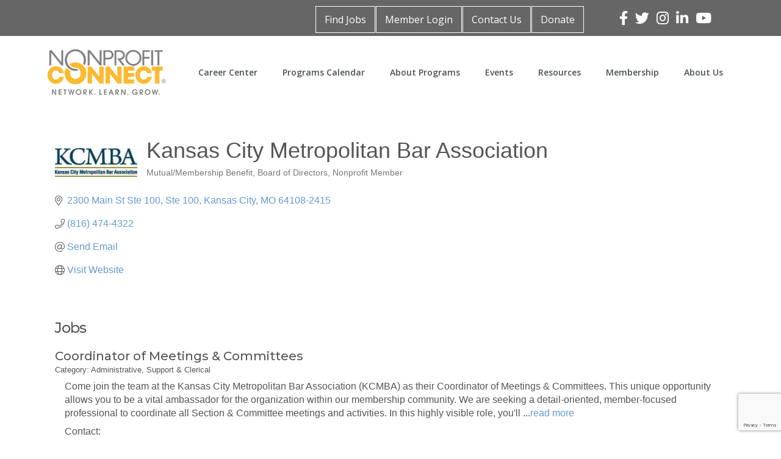

--- FILE ---
content_type: text/html; charset=utf-8
request_url: https://www.google.com/recaptcha/enterprise/anchor?ar=1&k=6LfI_T8rAAAAAMkWHrLP_GfSf3tLy9tKa839wcWa&co=aHR0cHM6Ly9pbmZvLm5wY29ubmVjdC5vcmc6NDQz&hl=en&v=PoyoqOPhxBO7pBk68S4YbpHZ&size=invisible&anchor-ms=20000&execute-ms=30000&cb=34lumc6s3fo8
body_size: 49626
content:
<!DOCTYPE HTML><html dir="ltr" lang="en"><head><meta http-equiv="Content-Type" content="text/html; charset=UTF-8">
<meta http-equiv="X-UA-Compatible" content="IE=edge">
<title>reCAPTCHA</title>
<style type="text/css">
/* cyrillic-ext */
@font-face {
  font-family: 'Roboto';
  font-style: normal;
  font-weight: 400;
  font-stretch: 100%;
  src: url(//fonts.gstatic.com/s/roboto/v48/KFO7CnqEu92Fr1ME7kSn66aGLdTylUAMa3GUBHMdazTgWw.woff2) format('woff2');
  unicode-range: U+0460-052F, U+1C80-1C8A, U+20B4, U+2DE0-2DFF, U+A640-A69F, U+FE2E-FE2F;
}
/* cyrillic */
@font-face {
  font-family: 'Roboto';
  font-style: normal;
  font-weight: 400;
  font-stretch: 100%;
  src: url(//fonts.gstatic.com/s/roboto/v48/KFO7CnqEu92Fr1ME7kSn66aGLdTylUAMa3iUBHMdazTgWw.woff2) format('woff2');
  unicode-range: U+0301, U+0400-045F, U+0490-0491, U+04B0-04B1, U+2116;
}
/* greek-ext */
@font-face {
  font-family: 'Roboto';
  font-style: normal;
  font-weight: 400;
  font-stretch: 100%;
  src: url(//fonts.gstatic.com/s/roboto/v48/KFO7CnqEu92Fr1ME7kSn66aGLdTylUAMa3CUBHMdazTgWw.woff2) format('woff2');
  unicode-range: U+1F00-1FFF;
}
/* greek */
@font-face {
  font-family: 'Roboto';
  font-style: normal;
  font-weight: 400;
  font-stretch: 100%;
  src: url(//fonts.gstatic.com/s/roboto/v48/KFO7CnqEu92Fr1ME7kSn66aGLdTylUAMa3-UBHMdazTgWw.woff2) format('woff2');
  unicode-range: U+0370-0377, U+037A-037F, U+0384-038A, U+038C, U+038E-03A1, U+03A3-03FF;
}
/* math */
@font-face {
  font-family: 'Roboto';
  font-style: normal;
  font-weight: 400;
  font-stretch: 100%;
  src: url(//fonts.gstatic.com/s/roboto/v48/KFO7CnqEu92Fr1ME7kSn66aGLdTylUAMawCUBHMdazTgWw.woff2) format('woff2');
  unicode-range: U+0302-0303, U+0305, U+0307-0308, U+0310, U+0312, U+0315, U+031A, U+0326-0327, U+032C, U+032F-0330, U+0332-0333, U+0338, U+033A, U+0346, U+034D, U+0391-03A1, U+03A3-03A9, U+03B1-03C9, U+03D1, U+03D5-03D6, U+03F0-03F1, U+03F4-03F5, U+2016-2017, U+2034-2038, U+203C, U+2040, U+2043, U+2047, U+2050, U+2057, U+205F, U+2070-2071, U+2074-208E, U+2090-209C, U+20D0-20DC, U+20E1, U+20E5-20EF, U+2100-2112, U+2114-2115, U+2117-2121, U+2123-214F, U+2190, U+2192, U+2194-21AE, U+21B0-21E5, U+21F1-21F2, U+21F4-2211, U+2213-2214, U+2216-22FF, U+2308-230B, U+2310, U+2319, U+231C-2321, U+2336-237A, U+237C, U+2395, U+239B-23B7, U+23D0, U+23DC-23E1, U+2474-2475, U+25AF, U+25B3, U+25B7, U+25BD, U+25C1, U+25CA, U+25CC, U+25FB, U+266D-266F, U+27C0-27FF, U+2900-2AFF, U+2B0E-2B11, U+2B30-2B4C, U+2BFE, U+3030, U+FF5B, U+FF5D, U+1D400-1D7FF, U+1EE00-1EEFF;
}
/* symbols */
@font-face {
  font-family: 'Roboto';
  font-style: normal;
  font-weight: 400;
  font-stretch: 100%;
  src: url(//fonts.gstatic.com/s/roboto/v48/KFO7CnqEu92Fr1ME7kSn66aGLdTylUAMaxKUBHMdazTgWw.woff2) format('woff2');
  unicode-range: U+0001-000C, U+000E-001F, U+007F-009F, U+20DD-20E0, U+20E2-20E4, U+2150-218F, U+2190, U+2192, U+2194-2199, U+21AF, U+21E6-21F0, U+21F3, U+2218-2219, U+2299, U+22C4-22C6, U+2300-243F, U+2440-244A, U+2460-24FF, U+25A0-27BF, U+2800-28FF, U+2921-2922, U+2981, U+29BF, U+29EB, U+2B00-2BFF, U+4DC0-4DFF, U+FFF9-FFFB, U+10140-1018E, U+10190-1019C, U+101A0, U+101D0-101FD, U+102E0-102FB, U+10E60-10E7E, U+1D2C0-1D2D3, U+1D2E0-1D37F, U+1F000-1F0FF, U+1F100-1F1AD, U+1F1E6-1F1FF, U+1F30D-1F30F, U+1F315, U+1F31C, U+1F31E, U+1F320-1F32C, U+1F336, U+1F378, U+1F37D, U+1F382, U+1F393-1F39F, U+1F3A7-1F3A8, U+1F3AC-1F3AF, U+1F3C2, U+1F3C4-1F3C6, U+1F3CA-1F3CE, U+1F3D4-1F3E0, U+1F3ED, U+1F3F1-1F3F3, U+1F3F5-1F3F7, U+1F408, U+1F415, U+1F41F, U+1F426, U+1F43F, U+1F441-1F442, U+1F444, U+1F446-1F449, U+1F44C-1F44E, U+1F453, U+1F46A, U+1F47D, U+1F4A3, U+1F4B0, U+1F4B3, U+1F4B9, U+1F4BB, U+1F4BF, U+1F4C8-1F4CB, U+1F4D6, U+1F4DA, U+1F4DF, U+1F4E3-1F4E6, U+1F4EA-1F4ED, U+1F4F7, U+1F4F9-1F4FB, U+1F4FD-1F4FE, U+1F503, U+1F507-1F50B, U+1F50D, U+1F512-1F513, U+1F53E-1F54A, U+1F54F-1F5FA, U+1F610, U+1F650-1F67F, U+1F687, U+1F68D, U+1F691, U+1F694, U+1F698, U+1F6AD, U+1F6B2, U+1F6B9-1F6BA, U+1F6BC, U+1F6C6-1F6CF, U+1F6D3-1F6D7, U+1F6E0-1F6EA, U+1F6F0-1F6F3, U+1F6F7-1F6FC, U+1F700-1F7FF, U+1F800-1F80B, U+1F810-1F847, U+1F850-1F859, U+1F860-1F887, U+1F890-1F8AD, U+1F8B0-1F8BB, U+1F8C0-1F8C1, U+1F900-1F90B, U+1F93B, U+1F946, U+1F984, U+1F996, U+1F9E9, U+1FA00-1FA6F, U+1FA70-1FA7C, U+1FA80-1FA89, U+1FA8F-1FAC6, U+1FACE-1FADC, U+1FADF-1FAE9, U+1FAF0-1FAF8, U+1FB00-1FBFF;
}
/* vietnamese */
@font-face {
  font-family: 'Roboto';
  font-style: normal;
  font-weight: 400;
  font-stretch: 100%;
  src: url(//fonts.gstatic.com/s/roboto/v48/KFO7CnqEu92Fr1ME7kSn66aGLdTylUAMa3OUBHMdazTgWw.woff2) format('woff2');
  unicode-range: U+0102-0103, U+0110-0111, U+0128-0129, U+0168-0169, U+01A0-01A1, U+01AF-01B0, U+0300-0301, U+0303-0304, U+0308-0309, U+0323, U+0329, U+1EA0-1EF9, U+20AB;
}
/* latin-ext */
@font-face {
  font-family: 'Roboto';
  font-style: normal;
  font-weight: 400;
  font-stretch: 100%;
  src: url(//fonts.gstatic.com/s/roboto/v48/KFO7CnqEu92Fr1ME7kSn66aGLdTylUAMa3KUBHMdazTgWw.woff2) format('woff2');
  unicode-range: U+0100-02BA, U+02BD-02C5, U+02C7-02CC, U+02CE-02D7, U+02DD-02FF, U+0304, U+0308, U+0329, U+1D00-1DBF, U+1E00-1E9F, U+1EF2-1EFF, U+2020, U+20A0-20AB, U+20AD-20C0, U+2113, U+2C60-2C7F, U+A720-A7FF;
}
/* latin */
@font-face {
  font-family: 'Roboto';
  font-style: normal;
  font-weight: 400;
  font-stretch: 100%;
  src: url(//fonts.gstatic.com/s/roboto/v48/KFO7CnqEu92Fr1ME7kSn66aGLdTylUAMa3yUBHMdazQ.woff2) format('woff2');
  unicode-range: U+0000-00FF, U+0131, U+0152-0153, U+02BB-02BC, U+02C6, U+02DA, U+02DC, U+0304, U+0308, U+0329, U+2000-206F, U+20AC, U+2122, U+2191, U+2193, U+2212, U+2215, U+FEFF, U+FFFD;
}
/* cyrillic-ext */
@font-face {
  font-family: 'Roboto';
  font-style: normal;
  font-weight: 500;
  font-stretch: 100%;
  src: url(//fonts.gstatic.com/s/roboto/v48/KFO7CnqEu92Fr1ME7kSn66aGLdTylUAMa3GUBHMdazTgWw.woff2) format('woff2');
  unicode-range: U+0460-052F, U+1C80-1C8A, U+20B4, U+2DE0-2DFF, U+A640-A69F, U+FE2E-FE2F;
}
/* cyrillic */
@font-face {
  font-family: 'Roboto';
  font-style: normal;
  font-weight: 500;
  font-stretch: 100%;
  src: url(//fonts.gstatic.com/s/roboto/v48/KFO7CnqEu92Fr1ME7kSn66aGLdTylUAMa3iUBHMdazTgWw.woff2) format('woff2');
  unicode-range: U+0301, U+0400-045F, U+0490-0491, U+04B0-04B1, U+2116;
}
/* greek-ext */
@font-face {
  font-family: 'Roboto';
  font-style: normal;
  font-weight: 500;
  font-stretch: 100%;
  src: url(//fonts.gstatic.com/s/roboto/v48/KFO7CnqEu92Fr1ME7kSn66aGLdTylUAMa3CUBHMdazTgWw.woff2) format('woff2');
  unicode-range: U+1F00-1FFF;
}
/* greek */
@font-face {
  font-family: 'Roboto';
  font-style: normal;
  font-weight: 500;
  font-stretch: 100%;
  src: url(//fonts.gstatic.com/s/roboto/v48/KFO7CnqEu92Fr1ME7kSn66aGLdTylUAMa3-UBHMdazTgWw.woff2) format('woff2');
  unicode-range: U+0370-0377, U+037A-037F, U+0384-038A, U+038C, U+038E-03A1, U+03A3-03FF;
}
/* math */
@font-face {
  font-family: 'Roboto';
  font-style: normal;
  font-weight: 500;
  font-stretch: 100%;
  src: url(//fonts.gstatic.com/s/roboto/v48/KFO7CnqEu92Fr1ME7kSn66aGLdTylUAMawCUBHMdazTgWw.woff2) format('woff2');
  unicode-range: U+0302-0303, U+0305, U+0307-0308, U+0310, U+0312, U+0315, U+031A, U+0326-0327, U+032C, U+032F-0330, U+0332-0333, U+0338, U+033A, U+0346, U+034D, U+0391-03A1, U+03A3-03A9, U+03B1-03C9, U+03D1, U+03D5-03D6, U+03F0-03F1, U+03F4-03F5, U+2016-2017, U+2034-2038, U+203C, U+2040, U+2043, U+2047, U+2050, U+2057, U+205F, U+2070-2071, U+2074-208E, U+2090-209C, U+20D0-20DC, U+20E1, U+20E5-20EF, U+2100-2112, U+2114-2115, U+2117-2121, U+2123-214F, U+2190, U+2192, U+2194-21AE, U+21B0-21E5, U+21F1-21F2, U+21F4-2211, U+2213-2214, U+2216-22FF, U+2308-230B, U+2310, U+2319, U+231C-2321, U+2336-237A, U+237C, U+2395, U+239B-23B7, U+23D0, U+23DC-23E1, U+2474-2475, U+25AF, U+25B3, U+25B7, U+25BD, U+25C1, U+25CA, U+25CC, U+25FB, U+266D-266F, U+27C0-27FF, U+2900-2AFF, U+2B0E-2B11, U+2B30-2B4C, U+2BFE, U+3030, U+FF5B, U+FF5D, U+1D400-1D7FF, U+1EE00-1EEFF;
}
/* symbols */
@font-face {
  font-family: 'Roboto';
  font-style: normal;
  font-weight: 500;
  font-stretch: 100%;
  src: url(//fonts.gstatic.com/s/roboto/v48/KFO7CnqEu92Fr1ME7kSn66aGLdTylUAMaxKUBHMdazTgWw.woff2) format('woff2');
  unicode-range: U+0001-000C, U+000E-001F, U+007F-009F, U+20DD-20E0, U+20E2-20E4, U+2150-218F, U+2190, U+2192, U+2194-2199, U+21AF, U+21E6-21F0, U+21F3, U+2218-2219, U+2299, U+22C4-22C6, U+2300-243F, U+2440-244A, U+2460-24FF, U+25A0-27BF, U+2800-28FF, U+2921-2922, U+2981, U+29BF, U+29EB, U+2B00-2BFF, U+4DC0-4DFF, U+FFF9-FFFB, U+10140-1018E, U+10190-1019C, U+101A0, U+101D0-101FD, U+102E0-102FB, U+10E60-10E7E, U+1D2C0-1D2D3, U+1D2E0-1D37F, U+1F000-1F0FF, U+1F100-1F1AD, U+1F1E6-1F1FF, U+1F30D-1F30F, U+1F315, U+1F31C, U+1F31E, U+1F320-1F32C, U+1F336, U+1F378, U+1F37D, U+1F382, U+1F393-1F39F, U+1F3A7-1F3A8, U+1F3AC-1F3AF, U+1F3C2, U+1F3C4-1F3C6, U+1F3CA-1F3CE, U+1F3D4-1F3E0, U+1F3ED, U+1F3F1-1F3F3, U+1F3F5-1F3F7, U+1F408, U+1F415, U+1F41F, U+1F426, U+1F43F, U+1F441-1F442, U+1F444, U+1F446-1F449, U+1F44C-1F44E, U+1F453, U+1F46A, U+1F47D, U+1F4A3, U+1F4B0, U+1F4B3, U+1F4B9, U+1F4BB, U+1F4BF, U+1F4C8-1F4CB, U+1F4D6, U+1F4DA, U+1F4DF, U+1F4E3-1F4E6, U+1F4EA-1F4ED, U+1F4F7, U+1F4F9-1F4FB, U+1F4FD-1F4FE, U+1F503, U+1F507-1F50B, U+1F50D, U+1F512-1F513, U+1F53E-1F54A, U+1F54F-1F5FA, U+1F610, U+1F650-1F67F, U+1F687, U+1F68D, U+1F691, U+1F694, U+1F698, U+1F6AD, U+1F6B2, U+1F6B9-1F6BA, U+1F6BC, U+1F6C6-1F6CF, U+1F6D3-1F6D7, U+1F6E0-1F6EA, U+1F6F0-1F6F3, U+1F6F7-1F6FC, U+1F700-1F7FF, U+1F800-1F80B, U+1F810-1F847, U+1F850-1F859, U+1F860-1F887, U+1F890-1F8AD, U+1F8B0-1F8BB, U+1F8C0-1F8C1, U+1F900-1F90B, U+1F93B, U+1F946, U+1F984, U+1F996, U+1F9E9, U+1FA00-1FA6F, U+1FA70-1FA7C, U+1FA80-1FA89, U+1FA8F-1FAC6, U+1FACE-1FADC, U+1FADF-1FAE9, U+1FAF0-1FAF8, U+1FB00-1FBFF;
}
/* vietnamese */
@font-face {
  font-family: 'Roboto';
  font-style: normal;
  font-weight: 500;
  font-stretch: 100%;
  src: url(//fonts.gstatic.com/s/roboto/v48/KFO7CnqEu92Fr1ME7kSn66aGLdTylUAMa3OUBHMdazTgWw.woff2) format('woff2');
  unicode-range: U+0102-0103, U+0110-0111, U+0128-0129, U+0168-0169, U+01A0-01A1, U+01AF-01B0, U+0300-0301, U+0303-0304, U+0308-0309, U+0323, U+0329, U+1EA0-1EF9, U+20AB;
}
/* latin-ext */
@font-face {
  font-family: 'Roboto';
  font-style: normal;
  font-weight: 500;
  font-stretch: 100%;
  src: url(//fonts.gstatic.com/s/roboto/v48/KFO7CnqEu92Fr1ME7kSn66aGLdTylUAMa3KUBHMdazTgWw.woff2) format('woff2');
  unicode-range: U+0100-02BA, U+02BD-02C5, U+02C7-02CC, U+02CE-02D7, U+02DD-02FF, U+0304, U+0308, U+0329, U+1D00-1DBF, U+1E00-1E9F, U+1EF2-1EFF, U+2020, U+20A0-20AB, U+20AD-20C0, U+2113, U+2C60-2C7F, U+A720-A7FF;
}
/* latin */
@font-face {
  font-family: 'Roboto';
  font-style: normal;
  font-weight: 500;
  font-stretch: 100%;
  src: url(//fonts.gstatic.com/s/roboto/v48/KFO7CnqEu92Fr1ME7kSn66aGLdTylUAMa3yUBHMdazQ.woff2) format('woff2');
  unicode-range: U+0000-00FF, U+0131, U+0152-0153, U+02BB-02BC, U+02C6, U+02DA, U+02DC, U+0304, U+0308, U+0329, U+2000-206F, U+20AC, U+2122, U+2191, U+2193, U+2212, U+2215, U+FEFF, U+FFFD;
}
/* cyrillic-ext */
@font-face {
  font-family: 'Roboto';
  font-style: normal;
  font-weight: 900;
  font-stretch: 100%;
  src: url(//fonts.gstatic.com/s/roboto/v48/KFO7CnqEu92Fr1ME7kSn66aGLdTylUAMa3GUBHMdazTgWw.woff2) format('woff2');
  unicode-range: U+0460-052F, U+1C80-1C8A, U+20B4, U+2DE0-2DFF, U+A640-A69F, U+FE2E-FE2F;
}
/* cyrillic */
@font-face {
  font-family: 'Roboto';
  font-style: normal;
  font-weight: 900;
  font-stretch: 100%;
  src: url(//fonts.gstatic.com/s/roboto/v48/KFO7CnqEu92Fr1ME7kSn66aGLdTylUAMa3iUBHMdazTgWw.woff2) format('woff2');
  unicode-range: U+0301, U+0400-045F, U+0490-0491, U+04B0-04B1, U+2116;
}
/* greek-ext */
@font-face {
  font-family: 'Roboto';
  font-style: normal;
  font-weight: 900;
  font-stretch: 100%;
  src: url(//fonts.gstatic.com/s/roboto/v48/KFO7CnqEu92Fr1ME7kSn66aGLdTylUAMa3CUBHMdazTgWw.woff2) format('woff2');
  unicode-range: U+1F00-1FFF;
}
/* greek */
@font-face {
  font-family: 'Roboto';
  font-style: normal;
  font-weight: 900;
  font-stretch: 100%;
  src: url(//fonts.gstatic.com/s/roboto/v48/KFO7CnqEu92Fr1ME7kSn66aGLdTylUAMa3-UBHMdazTgWw.woff2) format('woff2');
  unicode-range: U+0370-0377, U+037A-037F, U+0384-038A, U+038C, U+038E-03A1, U+03A3-03FF;
}
/* math */
@font-face {
  font-family: 'Roboto';
  font-style: normal;
  font-weight: 900;
  font-stretch: 100%;
  src: url(//fonts.gstatic.com/s/roboto/v48/KFO7CnqEu92Fr1ME7kSn66aGLdTylUAMawCUBHMdazTgWw.woff2) format('woff2');
  unicode-range: U+0302-0303, U+0305, U+0307-0308, U+0310, U+0312, U+0315, U+031A, U+0326-0327, U+032C, U+032F-0330, U+0332-0333, U+0338, U+033A, U+0346, U+034D, U+0391-03A1, U+03A3-03A9, U+03B1-03C9, U+03D1, U+03D5-03D6, U+03F0-03F1, U+03F4-03F5, U+2016-2017, U+2034-2038, U+203C, U+2040, U+2043, U+2047, U+2050, U+2057, U+205F, U+2070-2071, U+2074-208E, U+2090-209C, U+20D0-20DC, U+20E1, U+20E5-20EF, U+2100-2112, U+2114-2115, U+2117-2121, U+2123-214F, U+2190, U+2192, U+2194-21AE, U+21B0-21E5, U+21F1-21F2, U+21F4-2211, U+2213-2214, U+2216-22FF, U+2308-230B, U+2310, U+2319, U+231C-2321, U+2336-237A, U+237C, U+2395, U+239B-23B7, U+23D0, U+23DC-23E1, U+2474-2475, U+25AF, U+25B3, U+25B7, U+25BD, U+25C1, U+25CA, U+25CC, U+25FB, U+266D-266F, U+27C0-27FF, U+2900-2AFF, U+2B0E-2B11, U+2B30-2B4C, U+2BFE, U+3030, U+FF5B, U+FF5D, U+1D400-1D7FF, U+1EE00-1EEFF;
}
/* symbols */
@font-face {
  font-family: 'Roboto';
  font-style: normal;
  font-weight: 900;
  font-stretch: 100%;
  src: url(//fonts.gstatic.com/s/roboto/v48/KFO7CnqEu92Fr1ME7kSn66aGLdTylUAMaxKUBHMdazTgWw.woff2) format('woff2');
  unicode-range: U+0001-000C, U+000E-001F, U+007F-009F, U+20DD-20E0, U+20E2-20E4, U+2150-218F, U+2190, U+2192, U+2194-2199, U+21AF, U+21E6-21F0, U+21F3, U+2218-2219, U+2299, U+22C4-22C6, U+2300-243F, U+2440-244A, U+2460-24FF, U+25A0-27BF, U+2800-28FF, U+2921-2922, U+2981, U+29BF, U+29EB, U+2B00-2BFF, U+4DC0-4DFF, U+FFF9-FFFB, U+10140-1018E, U+10190-1019C, U+101A0, U+101D0-101FD, U+102E0-102FB, U+10E60-10E7E, U+1D2C0-1D2D3, U+1D2E0-1D37F, U+1F000-1F0FF, U+1F100-1F1AD, U+1F1E6-1F1FF, U+1F30D-1F30F, U+1F315, U+1F31C, U+1F31E, U+1F320-1F32C, U+1F336, U+1F378, U+1F37D, U+1F382, U+1F393-1F39F, U+1F3A7-1F3A8, U+1F3AC-1F3AF, U+1F3C2, U+1F3C4-1F3C6, U+1F3CA-1F3CE, U+1F3D4-1F3E0, U+1F3ED, U+1F3F1-1F3F3, U+1F3F5-1F3F7, U+1F408, U+1F415, U+1F41F, U+1F426, U+1F43F, U+1F441-1F442, U+1F444, U+1F446-1F449, U+1F44C-1F44E, U+1F453, U+1F46A, U+1F47D, U+1F4A3, U+1F4B0, U+1F4B3, U+1F4B9, U+1F4BB, U+1F4BF, U+1F4C8-1F4CB, U+1F4D6, U+1F4DA, U+1F4DF, U+1F4E3-1F4E6, U+1F4EA-1F4ED, U+1F4F7, U+1F4F9-1F4FB, U+1F4FD-1F4FE, U+1F503, U+1F507-1F50B, U+1F50D, U+1F512-1F513, U+1F53E-1F54A, U+1F54F-1F5FA, U+1F610, U+1F650-1F67F, U+1F687, U+1F68D, U+1F691, U+1F694, U+1F698, U+1F6AD, U+1F6B2, U+1F6B9-1F6BA, U+1F6BC, U+1F6C6-1F6CF, U+1F6D3-1F6D7, U+1F6E0-1F6EA, U+1F6F0-1F6F3, U+1F6F7-1F6FC, U+1F700-1F7FF, U+1F800-1F80B, U+1F810-1F847, U+1F850-1F859, U+1F860-1F887, U+1F890-1F8AD, U+1F8B0-1F8BB, U+1F8C0-1F8C1, U+1F900-1F90B, U+1F93B, U+1F946, U+1F984, U+1F996, U+1F9E9, U+1FA00-1FA6F, U+1FA70-1FA7C, U+1FA80-1FA89, U+1FA8F-1FAC6, U+1FACE-1FADC, U+1FADF-1FAE9, U+1FAF0-1FAF8, U+1FB00-1FBFF;
}
/* vietnamese */
@font-face {
  font-family: 'Roboto';
  font-style: normal;
  font-weight: 900;
  font-stretch: 100%;
  src: url(//fonts.gstatic.com/s/roboto/v48/KFO7CnqEu92Fr1ME7kSn66aGLdTylUAMa3OUBHMdazTgWw.woff2) format('woff2');
  unicode-range: U+0102-0103, U+0110-0111, U+0128-0129, U+0168-0169, U+01A0-01A1, U+01AF-01B0, U+0300-0301, U+0303-0304, U+0308-0309, U+0323, U+0329, U+1EA0-1EF9, U+20AB;
}
/* latin-ext */
@font-face {
  font-family: 'Roboto';
  font-style: normal;
  font-weight: 900;
  font-stretch: 100%;
  src: url(//fonts.gstatic.com/s/roboto/v48/KFO7CnqEu92Fr1ME7kSn66aGLdTylUAMa3KUBHMdazTgWw.woff2) format('woff2');
  unicode-range: U+0100-02BA, U+02BD-02C5, U+02C7-02CC, U+02CE-02D7, U+02DD-02FF, U+0304, U+0308, U+0329, U+1D00-1DBF, U+1E00-1E9F, U+1EF2-1EFF, U+2020, U+20A0-20AB, U+20AD-20C0, U+2113, U+2C60-2C7F, U+A720-A7FF;
}
/* latin */
@font-face {
  font-family: 'Roboto';
  font-style: normal;
  font-weight: 900;
  font-stretch: 100%;
  src: url(//fonts.gstatic.com/s/roboto/v48/KFO7CnqEu92Fr1ME7kSn66aGLdTylUAMa3yUBHMdazQ.woff2) format('woff2');
  unicode-range: U+0000-00FF, U+0131, U+0152-0153, U+02BB-02BC, U+02C6, U+02DA, U+02DC, U+0304, U+0308, U+0329, U+2000-206F, U+20AC, U+2122, U+2191, U+2193, U+2212, U+2215, U+FEFF, U+FFFD;
}

</style>
<link rel="stylesheet" type="text/css" href="https://www.gstatic.com/recaptcha/releases/PoyoqOPhxBO7pBk68S4YbpHZ/styles__ltr.css">
<script nonce="s_-pYtiDBlXSemlbYGJOlw" type="text/javascript">window['__recaptcha_api'] = 'https://www.google.com/recaptcha/enterprise/';</script>
<script type="text/javascript" src="https://www.gstatic.com/recaptcha/releases/PoyoqOPhxBO7pBk68S4YbpHZ/recaptcha__en.js" nonce="s_-pYtiDBlXSemlbYGJOlw">
      
    </script></head>
<body><div id="rc-anchor-alert" class="rc-anchor-alert"></div>
<input type="hidden" id="recaptcha-token" value="[base64]">
<script type="text/javascript" nonce="s_-pYtiDBlXSemlbYGJOlw">
      recaptcha.anchor.Main.init("[\x22ainput\x22,[\x22bgdata\x22,\x22\x22,\[base64]/[base64]/[base64]/[base64]/cjw8ejpyPj4+eil9Y2F0Y2gobCl7dGhyb3cgbDt9fSxIPWZ1bmN0aW9uKHcsdCx6KXtpZih3PT0xOTR8fHc9PTIwOCl0LnZbd10/dC52W3ddLmNvbmNhdCh6KTp0LnZbd109b2Yoeix0KTtlbHNle2lmKHQuYkImJnchPTMxNylyZXR1cm47dz09NjZ8fHc9PTEyMnx8dz09NDcwfHx3PT00NHx8dz09NDE2fHx3PT0zOTd8fHc9PTQyMXx8dz09Njh8fHc9PTcwfHx3PT0xODQ/[base64]/[base64]/[base64]/bmV3IGRbVl0oSlswXSk6cD09Mj9uZXcgZFtWXShKWzBdLEpbMV0pOnA9PTM/bmV3IGRbVl0oSlswXSxKWzFdLEpbMl0pOnA9PTQ/[base64]/[base64]/[base64]/[base64]\x22,\[base64]\\u003d\x22,\x22wokRYMKFZMKbc3AVw4tkw5oebEM4A8O/QTfDmgnCssO5cxzCkT/DsGQaHcO/wpXCm8OXw793w7wfw69KQcOgW8KYV8KuwrYQZMKTwqYRLwnCpsKtdMKbwo3Ct8OcPMKvIj3ContKw5pgdBXCmiIZHsKcwq/Dq1nDjD9zL8OpVmvCkjTClsOie8OgwqbDonk1EMOWAsK5wqwqwrPDpHjDrQsnw6PDm8KuTsOrLcOvw4hqw7NaasOWORI+w58JDgDDiMKTw79IEcOCwpDDg05KLMO1wr3DtcO/w6TDimIcSMKfBcK8wrUyAGQLw5MWwpDDlMKmwr8ISy3CpT3DksKIw75lwqpSwqzCrD5YOcOZfBtLw6/DkVrDqMOLw7NCwonCjMOyLGNfesOMwqbDgsKpM8OQw4V7w4gkw6NdOcORw6/[base64]/w5/CkcOFVMKnwofDqMO3woFFQlMFwqXCrsKrw6RoWsOGecKxwq1HdMKXwr9Kw6rCnsOUY8Odw5LDhMKjAkTDlB/[base64]/[base64]/DvcO2w4fDukLDtTdqw4JwNcKPwrvCjsKRbMK0w73Du8OyH0Rnw4rDmsOoJMKWVsKLwrQgZ8OBNsK7w794X8KgRz57wpDCosOUCg9ZJcKBwozDljJWexzCisOPKcKTH08gBF7DkMKfMQt2VmsJJsKWcn/Cn8OHfMKRDsOtwojCnMKfexnClGJHw53Dq8ONwpDCo8OUeTvDtQ/Ds8KawrcRQi7CpsOVwq3CoMK3DMKow6t/KkLCilV0JSnDqsO5FznDjmHCjR5AwrNeCw/CgGIdw6zDqiUHwoLCpcORw4TCoQXDmMKgw6dhwrfDssO/w7MBw6dkwqvDtxXCtMOsOWU7csKWLQgDJsO1wrfCqsO2w6vDl8KAw4nCjMKLQGPDlcODw5nDoMO9CXsbw65OAFl2E8O5HsO4W8Khw65ew5F0GxgMw7jDoQ8TwrUbw53ChiZKwr7CtMOTwovCnit8dgdSVSjCicOMURtDwrBKZcO/w7BZesOiB8Khw4PDlwvDgsOJw4vChSFow57DuVfDjcKUTMKQw7fCsg1pw6lrN8OHw4t6XHLCpG5sc8Okwr7DmsO1w5DCiCx6wpYNOA7DljnCsmTDksOnSj4ew6DDucO7w7nCvMKzwq/CrcKyKR7CgMKzw5HDuVYaw6bCjUXDgcKxfcOGw6HDkcKPfTzDohzClsKWD8K6wojCon48w57CksO9w4VbAsKJE2/DpMK5K3dyw4XCmDIWR8OswrEFesK+w4Z6w4ocw4wUw60sWsOlwrjCisKBwr/CgcKtLmPCszvDqU7Dgh51wo/DpDAGdMOXwoYgQMK3LhcmDB1pC8O6wrvDg8Kyw7rDscKMBMODM00cLcOWXC1OwpPChMOLwp7Ci8O9wq9aw5VncsKCwqXCjwjClTogw5kJw6Jxwq7DpGAIABdbwowDwrPCoMKWchUucsODwp4xOGxKwpxkw5oOEmoUwoLCuHvDrVFUZ8KDcVPCnsKkNXZeMV3DpcO6wo/ClVoGScK5w4nCqTgNEGnDlhjDk0AlwpFiI8Kew5bCg8KoBCBXw4/CrD3CriRxwooHw7LDrH0cTiQBwqDCsMKMJMOGLjTClHLDvsKXwoPDqk5eT8KgR1nDoCLCn8OZwohuYjHCm8KkQTEuOiDDmMOowpNvw6HDqMOtw4bCosOZwpvCiBXCnX8LCVFbw5DCjsObMx/DqsOGwqlPwrvDqsOLwqrCjMOEw4vCkcOCwoPCnsKiOsO4RsKzwr/[base64]/[base64]/MgBNGsK5wo/DtH/[base64]/Dg0TCpsKyA8O2VsOqBcObcCJ/w6opw5gpw7pAIcO/w7/Dqh7DvcKXw7/[base64]/DssK7wqHCjMO7GGEmwrjDhQjDjMKiw7Q4w6c1EMKzDMK0ccKvBwLDtHjClMO5FEBFw6lXwqlWwqfDvHMbRVItM8Oaw6tlRgTChMKSdMK3AMK3w7pHw7HDrgvCuV/CrQfCgcKKZ8KgI2khNmlcP8K5K8OlEcOREkY8wpLCiF/DpcOcXMKwwpvCmcOIwq4maMO6woHDuQzCnMKQwq/[base64]/ClDc0wpfCihZswozCu0M/w5Mmw49Rw4RdwqTDoMOwGsOCwrFaeFZLw5fDnVrCi8KxUlJrwo3CpggXA8KAKAUQH1BpKsONwoTDjsKjUcKkwqPDrzHDhSLCoAgLw7/DoCPDnzfCt8OVYnIgwrDCoTjDlzrCqsKKcioRWsKMw7FLDzXDicKyw7DCr8KVbcOJw4YuRzkDEAnDuXvCtMOcPcKpUlnCtH13csKxwpx1w4h+wqTCucOywq7CjsKAC8O/YA7Dm8OfwpnCo3xKwrQsQ8KMw7hMRsO0MFPDh0vCvSwiMMK7dkzDq8Kwwq7ChBjDviPCvsKsS3QZwofCnz3CtnPCqyVFN8K3XcO6C2vDlcKswqLDrMKIVSzCuTY/O8OjSMOQw44iwq/[base64]/fVsvw4TCohfCg8KqNCw6CDrDtsKqYCfDqh3DuA/CusKZw6DDq8KfIkfDrA0CwosXw7ZTwoJnwrpuT8KkURp6DQ/DuMKCw68gw719IsOhwpFtw6XDh17Cn8KKV8KPw7jCs8KyD8KKwq/CvMKWfMO1ZsOMw7jDmMOawoMQw7I4wqDDlFcUwpzDmgrDhMOrwpJUw5PCjMKTdizDv8K0RlDDnl/Dv8KgLgHCtsOJw4TDtlgWwrZUw55ddsKFIFNzTjoAw6tfwoPDqkEPVcOWCMOId8Kow5XCtsOYWSTDgsOsKsKKGcKzw6Izw7lFw6/CrsO3wqoMwrPDqsKNwo0VwrTDlW7CqTcKwrs1wpRZw6/[base64]/[base64]/[base64]/CkzwDw6zDqMKvw6Y5wrROekzChcKHwqnDk8OYZcO/BsOXwq51w5QQWR/[base64]/Cg0LDs8Ksw5XCnsO4w7fCs8OuNMKAwqXDoETDtQDDmDMTwqnDrMK6HMK6AcKwFkMcwo0owqogKBLDgRdvw7fChDDDhW1VwoTDnzLDhkVWw4LDvnxEw5wXw6jDvjLCnz11w7jCtnxJFC8uIkTDt2IuFMOdD3nCp8OaGMOhw4MkTsKRwobCgMKDw6HCtA/DmSs3Pz8NdXk5w4XCvwdLSwzCsSt/w6rDlsKhw5s1ScK8wp/DtEVyXcK2R27CmSDCoh0AwpXCt8O9Fk9FwprDkB3Cg8KOH8KNw6xKwrANw4peWsKkJMO/w4/DvsKZSXNVw5rCn8Ksw7gdKMO9wrrCtFjCo8O9w6oLw4TDkMKQwq/[base64]/Cig0JRnBMwqJNGcO9AMKaw43Cn27CmDvCnsK7bcKRHSl7SCAow6DDhsKaw7bCpRlAXgzDlhY9UsOYegBQWhnDiB7DpC4Kwq44wqEHXcKYwrVFw4omwrNMfMOlVDQTAw/CpVrCrzspBREVWTrDg8KZw404wpXDqsOmw61cwpHChMKWNBFYwqHClwTCs1BNf8OMesKwwprCnsOSwrfCmsO+dF7CncKgPFXDnCFEO2l0woxywosjw5nCuMKkwqvCtMKAwooaSA/Dsl0sw6jCqcKnVTZow5hAwqdcw7zCscKzw5fDosOrcDVWw64Rwo5qXCHCpcKLw4MtwqlGwrA5axjCs8K3ECdiKm3CqcKFPMOgwqrDksO9XMK+w4ANZ8K9w6YwwoHCq8KQfDpDwr8Hw4J5wrM6w5jDvMKQfcKTwqJaQyrClGxcw447Nz8/wrAxw5nCrsO4wrTDrcK2w6RNwrBVCkPDjMOdwpHCskDClcOzKMKiw57Cm8OtdcK7DsOmfALDpsKvZ1/DtcKJLsO3RmTCgcO6RMOew7hVX8OHw5vCmXdpwpEReC8Uwp3Cs2jDk8O5wpvDvsKjKTJgw7zDucOlwpnCm3XCoyRmwp5bcMOMa8O/wqLCl8K/wprChm3CucOjd8KtJMKGw77Dv2ZEX1V7XcKoc8KHA8Oywp/CqcO7w7Qrw7lAw6PCjQkrwpnCqGbDkj/[base64]/w70lw5PCoMKFOsKuTsO9w552wqrDg8Kaw6PCpl8YCsO7wrkAwpHDt1s2w6XDsSHDsMKrwo46wo3DuTTDridLw5tuaMKDw7vCjUfDsMKKw6nDksOjw7JOAMOEwqliHcK/XcO0QMKkwpDCqDVew7x5a11vUDpnTzDCg8KsLgjDqsOVZMO0wqLCoB/DlcKWfjoPPMONHRUUccOGFmTDnD1aFsKZw4DDqMKuCEzCt2PDusKDw53CiMO2Z8Oxw5HCmhzDocKjw5lKw4IiMQnCnRMbwocmwp1iGx17w77CncK4J8OHV1rDqhEtwprDj8Kfw63Duk9ow4/[base64]/Drj7Cih/DvWnDsl3Clj/CmcKAB8K8GMKfFcKARwXCrH5bwpDCm2spM1gfLRrDkmLCrQbDscKRTFl3wpxpwqh/w4rDpsOHVB0Ww5TCh8K8wqPDhsK/[base64]/[base64]/DrsOnwqNbwpsRLMOrw5saYMKHwoXCusK6wpHClHLDlsKZwphkw7JKw4VFYcOCw5xWwpjCkVhWI0XDmMO0w5klbxVFw4PDrDzCocKmw4UIw4fDqnHDsAdgV23Du1LDskAZNkzDvArCiMKDwqjCs8KJw4UkZcOqRcOLw5/DlADCs1vCgw/DogHDuV/Cm8OVw7N/[base64]/DthsWI8KxwrdJw4F9w6/CsMKpw5nCtXsMwpMIw4YYbk4owoJcwocAwofDqA9PwqXCpMO/[base64]/FGTDjkcsLWF7TyHCnQHCisKxPFcdwrnDpEx/wrrCsMKww57CksOIKEvCixHDqz/DkW17O8OdCU4gwrHCt8OVDcODAkYPUcKBw48Vw5vCmsOud8KqKXrDgRPCgcK0HMOeOMK3w549w4XCjwgIRMK2w4o/wptKwrFaw7pww7MMwqHDjcKtQjLDo2B/bQfCjkjCuxgOBhQIw5Vww5jCjcKBwoowdsKKNlVQE8OQMMKSeMK8wqJAwpVPYcOzXEErwrHCmcOHwrnDnhJIH0HDih09BsK3aE/Cv1HDqVjCjMOvYMOLw7vDmsOGf8O+dErCjsOpwrl6w54vZsO5w5vDhwjCqsK7RBRUwoI9wo3Cl1jDkivCvRcvwp5KHz/DssO4wrbDjMK2VsK2wpbCqCDDihZrYBjCgg0vd2pAwpvCuMOSB8Onw4YGw53Dn3HCgMOzQWbCucOZw5PCmkY1wotYwoPCujDDrMOpwq5awoBoLVnCkSrClMKfw5g5w7DCmsKjwprCjMOYOA5lw4XDtjIyeXDCvcOoTsOjMMKlw6RdXsKLecOOwpswanV/GVx4woDDmiLCoyE6UMOdcEnClsKOexPDs8KdEcK0w55xGXHCnzJQZTvDnkBvwpdWwrPDp3QQw6BGIsKtfnc2W8OjwpABwpRwCwtoLMOhw5ApbMO3e8KpWcKyeS/[base64]/PVvDr2sbwrDCuMK5w4TCkMOBwpjDqh/CqH/DiXzDrRzDisKSdMKiwogkwpo2bWxLwoHDlXlrwrpxH3oywpRMPMKKEjrDv1FMwpB0Z8K/C8KqwpE3w5rDi8OnUMOPKcOgI3gJw7HDl8KFfmdbUcK8woIvwoPDiz7DsTvDlcKEwo0MVB4VQVY/wpdWw7ANw4Rsw5B9HWBdP0vCig0Qw5lrwpkww63DisO0w5TDsXrCrcK1Sw/Cgi/ChsKIwrp+w5Q3US3Dm8KLFlMmfFIxUTXDlU1Cw5HDo8OhI8OUa8KybRwPw7x4wofDp8Ovw6peKsOVw4l+QcOHwow/w5EtfQEfw4PCpsOUwp/CgsK9RsOdw58+wqPDhMOSw6o8wqAHw7XDslAbUVzDrMKZR8KNw6loZMO2XsKSTjLDuMOqHwsOwp/CiMKnb8OyTTjDoxDDsMKsD8KHQcONB8OSwoFUw7zDj1cuwqMSfsOBw7bCmMOZTQ44w67ChMOYc8KNVlM5woV3WcOAwpIuWsKjKcO2wo8Qw6rDtEYRPMOqC8KqL0PDs8OSR8OQw6/CrAsXbnBGMlkmBi0xw6XDlDxfQ8Ohw7DDv8KUw6bDl8OQWcOCwoDDisOsw4bDkzphc8OaTAbDl8OZw50Pw6LDisK2MMKAOBzDnRfDhjdGw4vCssK3wq5mDmkrHMOCbFPCrMKgwpfDuXw0fsOIS37DuXNHw4TCv8KadUDDtnFYw6/DiAXCmzJUIkjCrQAjACMGHcKMw7XDshzDucK1C08owqo+wprCkw8uRMKaHizDniwXw4fClVY9Z8OPw7fCpwx1bh3Ct8KUeTcpQAjCmEZ1wrtPw4JkIWtCw4p6AMOSVMO8CSISV3tew43DvsKYFEPDjh0pZALCmH9eYcKjLsKXw5JzVFtpw5YQw4DCnA/[base64]/Dnk1uwr0HbsK8Zwxgw4U/wosuwqDDsj/CqSBcw4bCvMKZw75JZMOGwr/CiMKYwprCpGnCsWNHYx7CpMOkRT43wqR7woJdw6jDggpdO8KyVlE3XHDCn8KhwovDtGluwpEJLFsHEzt4woRRCCszw61ww60YWxNYwrjDjMKGwq/CncKewrNwCsOMw7TChcK/Eh3Dq33ClsOaRsOCZsOEwrXDk8K2RCllQGnDjVoMGsOMZ8K8Uj08CUVNwpFqwq/DksKcXjYuNMK6wqTDmcOnI8O5wpfDhMK9MWzDs2pLw6AxB1NMw4ZRw73DuMK7OcK4TQI6asKEwrURa0MJWGLDicOmw74Rw5HDrhXDgAkrLXhjwqYYwq7Dr8KgwpQyworCkRvCoMOmd8OVw5/DvsOJcx3DkSDDpMONwpIlcw0aw4p6wqx1w5PCs1zDrDMHHMOZeQx7wofCpmjCscOHK8K9DMOVFsKSwoTCjMOUw5x6ExFfw4HDq8Oiw4fDmcK9w7YAb8KNccOxw7djw4fDvW/Cp8OZw6PCvFrDiHVfKljDlcK8wo0Lw5jCnRvCl8KTJ8OUDMKkw5rCssO7w7h2wrTChBjCjsOvw7DCombCusOmCMO4S8OkQjDCu8KbecKyI1xNwpxOw7HDvHzCjsOAwqoXw6E4UyIpw5LDtMKnwrzCjcONwq/Ci8K1w684woZAJMKPTcKUwqnCs8K+w7DDqcKKwokGw7HDgzJjbG80bsOyw5Ifw7XCn33DkD/[base64]/Dp0HDrWvDk8KaJsKjMRRPw6nDn8KdwqDCjVFKw4bCpMOzw4gxFsK/JcOdf8OXSSMrQcOFw6LDkggEccOpbVkMADrCoWDDmcKTNkwww5DCuXsnwrRAG3DDu30uw4rCvgTCgQtjXmVkw4rClXkraMOYwrQkwq7DhxJYw7jCoygtccKJA8OMAcK0LsKAWR/DinJawozDhSvCnihqRsONw7AIwovCvMOfcsO6PlHCqsOCVcO4VMKEw7vDlcKvLU1ccsOtw63CjH7CiWchwp0/QcKZwoLCqcOoQw8BccKFw6bDsWs3XcK2w5fCuHvDt8Opwot6J3BVwrDCjmjDqcOPw6sEw5PDkMKUwqzDoxx0RG7CosKxKcK5wpnCqcO9wrY4w5bDt8KrMGvDvsK+eAbCucKlSTXDqy3ChcODOxjCkCTDjcKiw6hXBsOzZ8KtLsKAAzfDoMO2FcOmPMOJd8K/w6PDj8K9BR1fw7bDjMKZARDCgMO+N8KcFcOdw69swqhhUcKowpDDjsOEasKoG2nCvxrCncOLwotVwrFAw7tdw7nCmmbDh1PDmjHCkzDDocO/CMOnw6PCp8K1wqjDsMOwwq3DixcadsO+PS7CrSJzw7nDr2tbw40/O0bChEjClFbCgsKecMOGIcKZA8OUMAt/D3IswpZYEMKaw63Cv3Iow6Zcw4bDhsKeRsODw4Vbw5vDhQvChBoyB0TDqWvCsy8dw5V8w7R8RGDCrMOZw5fCkcOKw44Ow7XDs8O4w49uwowvCcOVEsO6J8KDa8O7w6LCosKUw5bDo8KKZm4TMTYlwrfDpsKMJW7CkkJHFMO/IcOpwqzDsMKXAMOacsKPwqTDh8Oqwo/CiMODCg5xw5wVwoUdMcKLHcOmSMKVw6NoNsOuJGvChg7DmMO9w6xXS1LDuhbDk8K0WMOyS8OWGMOGw6V9DsOwXCwpGDLDiEbCgcKwwrJiTVDDqhp3TydlVCEuOMOiw7nCgMO5SMK2EUs3TUTCqMOtNcOcDMKEw6Y/csOawpJOLcKLwqEvGCUMAHYHVl8xScOZFXnCslzDtFFNw7lHwqPDl8O5TURuw6kfecOswr3DksKjwqjChMOlw7fCjsOsRMO9w7oww4LDtRfCmMK/Z8KLRMOfbl3ChHFIwqYhXsOAwrzDgxFTwr4rY8K+DTvDiMOow4FWwqTCgmonw7/CukUiw63DriUTw5YWw49bDEHCpsOjJsOIw64gwrLCvsK/wr7CpHLDjcKpQsKQw7fDrMK2eMOhwqbCgULDqsOoIHfDjH88esORw4nDuMKucAprw7gdwpkOF2kqc8OOwp/[base64]/DvG9UwowSVcO1wonDvS3Cq8KHw4ZWw4XDnTEYwr8lw5/DlxHDpFzDh8Kjw4/CpiTDjMKHw53CssOZwpALw7zCtSBPURNLwqdTYMKWQ8KhFMOrwqJ8FAHChHrCsSfDo8KRbm/Do8KnwqrCgyIfw63CncOBNAvChFJmQsOTZiDDumY+H1h3BMOgK2NjGVLDo2vCtkLDt8OXwqDDlcKjSMKdLCrCv8OwbGpzQcKfw7h2Bh3Dh1FqN8KWw4DCoMOjY8OnwqDCrU3DusOww78NwofDoXXDisO2w5UcwoMPwobDtcKWHMKVwpVQwqfDig/[base64]/CmcOfUsKNw4wKw717w69Bw5wYEcOTRgc9w7ZpwofCmsOBTXsQwpzCpE42BsK6w73CqsKFw60bT1LDmcKiXcKkQBjDmAfCiF7Ct8K8TjzChD/DsRDDlMObw5fCmlNKUWwmLHFYZsKoO8Krw57DtHTChkQKw5vDiXJHIl7DgAfDnMOXwpXCm3A8Z8OhwrI/wp9BwqDDvMKsw7QZAcOFGzQcwrExw53CgMKKQSxoBCAdw4l7wrMZwqDCqzfCrcOKwqIvPcK+wqzChUvCsQ7DmMKKEBrDnkJuOxrCgcKsBxN8RSPDpsKAdBt+FMOlw4JXRcOhw7zDkAXDnVB/w716IkZhw5AwWGDCsXPCtDHDu8OUw6rChw8SK0fCn080w5DCmcKhYnkKLEDDt0gkesKwwrTChkXCpArCjMO1wrbCvRPCiEfCgMK3wp3CosKsacO/w7hvAUxdVTTCqAPCo2RtwpDDv8OAXl8hVsODw5PCm1jCsi1MwpfDpm5lf8KTGXTCkBHCksOYBcOWKyvDrcOSbsKRHcKGw53CrgJsHkbDkWwuwqxdwprDr8KsasOnFMK1E8Ouw7fDscO9wpB4w6Elw4rDvEjCtTMOXmdhw4cdw7/[base64]/AVbDtcKOGih/[base64]/DrcOFwrA6GEo3GcKDw4psesOyBQzCmWDDhlw/W8OTw6zDolYzQ2YmwqfDsmEgwp7DmFANNyYbFsOEAA9mw6XCtETCrcKvYMKEw4PCtE93wox7UnYrVQLCpcObw59Hw67DrsOCIFNMbsKcSxPCkHTDqsKAQkR2NHXCncK2AzJ3OBFUw7kRw5PDljzDgsO2C8O4emHDq8OJKQ/Dp8KAOTYYw7vCmnTDrMOtw4/DrsKswqFxw5rCkMOOXy/Cj1PDjEw8wpgowrzCrygKw6PDlCDCrDNtw6DDswYzH8OdwonCkQ7CmB5awqUGw7jCvsOJwoRhEyBqesKzKsKfBMOqwqdGw4PCmMKew7U6NlwFN8KRFVQGOXwQwqPDsjHDpQd0MEIew4rDnDB7w4bCuU9sw5zDgw/[base64]/DlcKLw6vDsg/CscOmw5rDrMOzeTV1e8KYJwPCrMOew7AuacKsw6lFwqg8w53CtMOYCDjCncK3dwJDbcOCw6xoQFMxEFPCqXLDk2wpw5Z6wqArEwccOsOlwohkDzbCjgvCt0sRw45zeBfCisOxAB/DusKcRgLDrMKPw4lgUGxzZkF4AwPDn8Oxw6zCvFjCtMOESMOZw78CwrIAaMO8wqhRwpHCnsK7PcKuw7VOwrd8WMKmIsOKw7UqNcKDAMO8wplMwoUnSnJnZEs4W8KlwqHDsQ7CgVIwAWXDksKFwqnDuMOowrzDs8KdLxsLw6QTI8O6JmnDgcKRw4Fvw5/Cl8OEE8OTwq3ClHsDwpXCt8Ohw4FJARBNwqjDp8K/KBZpH2HDksOHw43DvhYgbsKBwqHDqsK7wrDCp8KebDbDpWvCrcObDsOywrtSYUYMVzfDnVVXwoHDnVVEUsOmw4/[base64]/OMOuw63CnDlOw4s4wqE/aMKIYD7CqsKZMcKbwpPDi8OfwqhnT0HCnnPDvmgjwqIhwqHCk8KcYh7DtsOLORbDhcOBFcO7aivCnFpVw7Ngw63CkWUKSsOQChd1w4Uia8KMwrPDh0PCjUnDjgvCrMO3wrrDrMK1WsOdVGEMw5lPdkdUTcO/UwvCrsKfKMKrw6U3IgrDsxUkR2LDv8KNw4sAF8KKYQMKw6cmwq8cwp1rw7LCiivCuMKuOk8taMOdJsOWUsKyXmV3worDnkYpw7EwVQnCkcOUwrg5QEArw5omwqHCtcKoJsKRJgQcRlDCv8KwSsOiZsOjdWw/GELDicKkVMOjw7jDsiHDiFNHZDDDnhkQJ1wGw5PDnxfDpQPDi3nCiMOkwpnDtMOiAcOiAcOjwol2b31AYMKyw5HCoMOkYMO3cGJcdMKMw4Zlw6LCsVJIwo7CqMOdwpAsw6hNwobDoHXDsmTDqh/CtMK/SMKWChtNwoHDhVnDsg4iDkXCnwDCoMOswr/[base64]/bBQMwoRyw4fDvGdfw77Ch30DYGfDnMOBHWdAw7pQw6QawpLCt1Ffwq7DqsO6ACIEQAVIw4BfwrLDlQVubMOucX0Lw7/CsMKVAMO3AW/CjcOwIsKNwpXDhsOlFRd4Ywgfw7LCpk4Lw5HDvMKowr/CgcOxQCrDjkwvVEobwpDDt8KTeW5fwrLCsMOSWF8leMK3GhZfw58pwoVHW8Oqw75uwpjCvAPCncKXHcOtFEQQCl9vW8Obw6tXbcOgwqQewrNveWMXwoTDrEF9wprDshrDusKQBMOZwrpqYsK9OcO/QMKgwonDl2hSwpbCocOrw5wuw53DlMOdw7PCqlDCl8OAw6ohPz/DisOYdTlmC8Oaw6g1w6B0PgtZwqk2wr9LRj/[base64]/[base64]/DlMKAw6vCgnDCjjjCslIjXMK3B2MjF3rDjD1cUHEdw6vCvsOLE2tAeyPCisOsw5soHA4jcD/CmMOnw5jDpsKJw5LChBjDnMOswprCnkpyw5vDhsOKwrzDtcKFamPDrsKiwqxXwrojwrrDksOAw59Ww4VhNBhICcKyNyHDtnjCt8ONT8O+KsK2w5PDkcO5LcOyw6F0BMOsDhjCrS8zw6EqXMODccKrdFI8w6gWZMKpEW/DlsKuOBTCm8KDHsO7cTfDmgItPD3CoQbChH1af8OUUDxYw47DnxPCucOIwq4dw4xOwo/Dh8OPw4VdbEvDn8ONwrDDlEXDocKFRsKsw7zDvUXClGHDscOiw4rDsiF/MsKoOQDCgibDs8ORw7jCmxE2W2HCpkjCr8ONJsK1w6jDvAvCrlrDggAvw7rDr8K8ckrCqTkcSQ/DiMKjeMKOF2vDiWbDjcOCf8KxHcOEw77Dm3cPwp3DhsKZEDM6w7DDsCbDuW93wot/wrDCvUFDPQ/DvQnDgTE0cyHCiFDDn0XCvnPDlBBWNAZEcUrDvCk9PGsQw7xObsOnWm4GXUjDoE1/[base64]/[base64]/Ds8Odwq7DgSpiw6s0RcOLKcO2w4bCsMOpU8KuSsOIwojDj8KeK8O5fsO7BMO2wqfChcKVw5kUwobDuSMdw7tuwrhGw78HwpHDpjTCvwbCnMKOwoXDg2lRwqrCu8OONzU8wo3Dg3/DlAvDjTTCr11GwrxVw71Dw71yNw5iRndoJ8KtJsKZwqdVw7PCqQowIzMDwoHDqcOfNMOdBHkEwr/DuMKGw5zDgcORwqUBw4rDqMOAP8KSw6fCrsOYSAF6w4rCkDHCgxvCuEPClR/Cq2nCrUwGeUkKwo9JwrDDhGBCwqHCicOYwprDm8O6wpo7wpIZGMOBwrpxL1INw7R8fsOPwotgw7M8JWQEw6ooek/CmMK0Nzp6w7LDugrDnsKBwpDCqsKfwp7DncOkOcKjRsOTwp08MSFpBQ7Ct8KNYMO7QsKZLcKJwpfDugrCgT/DilABdXpeQ8K9SnTDsCnCmU/ChMOrJ8O6c8O4wrY1CHLDosO3wpvDvMKYBsOsw6cKw4nDgWPDpwNdLVd/wq7DqsOcw7PChcKmwoE5w4ZMScKZBHrCiMK0w7kWwqPCkHLCjFIXw6XDp1FfUMK/[base64]/DMK2wqnDnHxEFVjDkcKRLXnCmAQ0csOawo/DocODT0/Dkz7ClMKIMMKuIUbDncKYFMOLwqnCoRwXw63DvsO3WsKyPMO5w7/ClHdhQUXCjiHCrSwow5Ytw5XDp8KzAMKrOMKawp1MeUtPwpXDt8Ksw6jCr8K4w7IeM0d2IsKTdMO1wr1aLC8iw7Ikw5jDkMOsw7gIwrLDkFlIwqLCq2s/[base64]/[base64]/ChMKfwq5Ww7zDl8KpwqXCs8Orw40rOH0OwrAvw6FRDhlXScKsMwvClT11CcOFw7kfw4JtwqnCgQXCvsKYNnLDj8Ktwpl2w7whJ8OvwoHClSJuLcKww6hLKFvCrxR4w63DkhHDrsOUKsKnCcKsGcOlw7UewovDpsO3fcOSw5LDr8KSViYvwpAow77DnsOfQ8Kqwrxdwr/ChsKWwqN7BkbCjsObJMOBFMKvNz5NwqEoKHM4wqfDn8K6wqh8ZsKDA8ORMsKOwrDDoXLDiT9+w7nDvsOZw7nDig/CuEESw40pZmfCnyxvTcOcw5dNw4DDgsKRZVUlB8OOKcK2wpXDncKcwpfCr8O0GXrDoMOMFMKBw4fCrTDCjMKwXEFUwopPwqnDo8Omw4kXIcKKbH/Cm8Kzw67CqXvDnMKRbMOXw7ACGQMdUhspaGZ5wpXDl8K2fXVmw6DDrhEqwplIasKJw5rCpMK6w7HDr14EVHkHMD8MHVB3wr3DrCBXFMKuw7oLw7fCuRh+S8OPGsKqU8K8wqvCl8OxYU1iVS/Dk28BNsOzJSDCnCQdw67DosOASsKiw7vDqUDCksKMwoN8woRwTcK9w5rDksO0w69Lw7PCp8KRwrrDlhbCuzvCrGjCgMKRw7bDjBnCksO/wqjDk8KXPWEYw7FIw5pqR8OlQwLDo8KxfBDDiMOnH27Chh7Dn8KxHsO/W1oVwo/CmUU2wqslwr8BwqvClgfDssKLPsKhw6oDTD8xK8OudsKscHbCuyMUw6VBOHNcw7PCscKCa1DCuHPClMKdAkbDvcOzax1/[base64]/wposCx5JA8OvZE4UDCLCqMK7KcORwobDlsOCwpfDiC05aMKTw4PCm053A8KFwoBvGyTDkw5YYxgsw7vDpcKowqvDg13CqjZhMsOFbnwew5/CsB5rw7HDmB7ClCxowq7Cj3A2WiTCpmtGwqfCl3zCt8KIw5t/UMKXwp5PPiXDvh7DmkFeJcOsw5s2RsO8CApJBDFkUS7Cp0R/EMOwPsOmwqkKCGk7wrM6wqnCvHhbE8ONccK2dDrDrDURf8ORw43DhMOdPMOPwohOw67DqyUPNUprGMOVM1rCmMOOw5ojF8OwwqUoVSRgw4bCpMOUworDicKqKMK3w6gNWcKlwpjDohXDvMKYNcOCwp0Iw7/DgmUVaz7DlsKCTXQwL8OWD2ZENCjCvR/Do8O8woDDshYQZmNpNj7CicOYQMKsRAk2wp9QBsOsw59VIMO9M8O/wp5GOnlGwobDgsOKVzLDuMKrw653w4jDscOvw6PDvGbDt8Ofwq1kEMOlXUHCq8K9wp7DvUJ+HcKUw4l3wobCrUESw43CuMK6w4vDncKZw5Abw4XCqcOkwqpEOzNRJ1oncijCqSRJATUbfy9Swr09w5gab8OJw4MvDD/DpcKAJsK/wqwdw7IOw6TCpcOtZDB9D0vDjhYuwoPDkgRdw53Dg8OXY8KwMwPDm8OUaGzDvmg0Il3DqcKewrIfe8O7wo8tw6QwwoFNw6rCvsKXJcOpw6A2w7B0GcOYKsKnwrnCvcKlNTVMwo3CuigLeBAiVsKObWJswqPDjgXChFpME8KHesKaMSDCj0nCiMO8w6/CrMOywr8rLFvCkiB4wplHYBAPWcKxZVtOJVLCiwB4d0hwYlVPelYpHxnDrxwhV8KPwrxPw4zCm8OMF8Ogw5Qlw79UXVPCvMO9wodnNQ7CuDBHwr3DjcKZA8OwwqxaCcONwrXDlcOqw7HDvRvChsKaw6hfbh3DoMKEbsK8I8KHYk9rKgR0Lx/CiMK9wrLCnz7DqsKRwrlNHcOFwrRcMcKPf8KbK8K5fg/DqyTDvcOvSUvDnsOwLkgzCcO/OEwYeMOQBnzDqMKVw6dNw4rDk8KJw6YrwrI9w5LDr3vDs07CkMKoBsK3BRvCgMKPB2nCtsKrNsOiw6g+w51ZXW8Xw4YOIArCr8Otw4jDv3dZwqxETsKRPMOMFcKxwpQzJg59w7DDo8K0XsKNw7fCrsOJUmhQZsK+w5zDocKRw73CsMK5DFrCo8OUw7XCsW/DoC7Dpik0VAXDqsOPwo0LLsKdw6REHcOJW8Oqw4cPS3DChxTDjHHDuGTDm8O4PAfDgB8Kw7/DswfCosOXAC9cw5fCssOjw4Mmw64qN3ppUS9/[base64]/aw0Pw67DqQZef8KOw71ewrI2wqNowpwzw53DpsOvb8O+U8OdY0ICwq0iw6Uaw6PDrVoKBWnDnlp8bUhpwqJvDjtzwrhEYF7Dg8KLElkfMXNtw7fCpTRgRMKMw5MVw7LCksO6TyBFw4/CiwFSw7s6HkvCm1UyAsOBw4xvw7/[base64]/DviEFIsKCNm/[base64]/YcKvw7xKO8OabsKYSyYYw4HDlcKdwrEjGWbDrSDCh8KwOhFUW8KWORrChUPCn0xaaj0aw57CqMK5wpfCs2HDkMOtwos0BcKTw6DCsmzDhcKWScKlw6wBPMKRwoHCoEnDpB/[base64]/DgMKYXn7CnwDCgF3DvcOMMMKrwqcxOwjCiBjCj8O7wpvDtcKPw5/CllLCrMOIwo/[base64]/CtcKvw67DpsKPw6XDscOCw4tpwovDrA3Dm3ICwqnDkHLCicOmHhJkcQnDoXjCt3MKAW1ow6rCo8Kgwp/DmcKWKMO/[base64]/wrhDZGrDiMKbCRg6w7k0LlTCicOtwo5UWcKvwpPDly8fwrhqwq3CpmPDqiVBw5LDggEYA0crKTZ1UsKrwrJWwrIHXcOuw7MRwo9eZy7CncK9w79Ew610AcOXwpvDmjApwp/Du1HDgy1KClwNw7sTAsKSX8KIw4dHwqwNOcOvwqrCjGzCgTXCmcKpw73CpsO7UiHDkTDCiw93wosow6VfcCR9wrLDq8KvDV1RZsOGw4RwNH0Jw557FyvDsXYKWsORwqdxwrtXDcOyasK/djYsw7DCvxhMTyNkRMKtw78XWcKpw7rCgAUfwrvChMOQw7ltw4I8worCrMOiw4bCo8OfCDHDiMOPwq8ZwrZ/[base64]/Dm8KEZsKIw48nBUEJUsO1w7cSRcK3w4jDgMKPNcOvMnNOworDo13DsMOJGnzCosOjXkAFw4TDrSLCvnnDvCA1woVzw500w4Fdw6fCogzCvHDDvAZTwqYmw64pw6fDuMK5wpbDh8OwBF/[base64]/Dv8OWw7cEwqnCtUFswrZQD8KTwqjDj8OfExnDvsOIwq9+RcK1XcOawoDDo0jDgCQYwqPDu1Rcw4tAO8KGwoEaNcKWTsOpAkVMw7RobsKWWcO0PsOPU8OESMKjOVBUwpEXw4fCsMO8wq/[base64]/DiMOPUcONEsKlw4UZfmMYw7RuwrcMfRLDo0TCilDDkRHCvxXCpcKpBMONw4klw4/DmBnDuMK3wr11w5PDp8OcEnQWD8ODbMKtwpcawrYSw5YgFG7DjADDtcOtXgPCgcODbVZRw4ZjcMKUw4sow4htdUsUwpnDgh7DomLDvsObB8OHGGbDmxdfWcKOw7rDt8OjwrfCtRBTJibDhT/ClsKiw7/DnivCp2LCk8OfYzTDgDHDoGTDhmPDvmLCucObwrgYd8OieXfDqSxEBjjDmMKEw4M9wqYPZMO4wpdjwrHCvsOUw5VxwrjDjMKZw6XCtWbDligtwrzDuxTClR0AZXx1bF49wpNKb8ORwpNRw6BEwrDDrgPDqV5GIAxmw43CrsOjPUEMwrLDocKhw6DClcOHLRzCrsKaDG/CozLDgHrDqMOnw6vCnAZYwpY/[base64]/[base64]/DvwHDvsO8DsKFF25GN8K3w6HCj8KEwrwdw5XCvMOMRsOvwq11wqg+LDjDpcKjwosnDjUwwpR6D0XCrDjCiFrCqkxQwqdOUMOxw77CoToWw7xPEW/Csi/Ct8O8QG1Hw4ZQQcOrwo9pUcOAw7I6IX/[base64]/W8O1GzvCgnvCvkbCsj/CrTPCvDRjesOdcsOlw4wdLwU+A8KYwqXCuSlpVsKww6ZzWcK3NcKFw44twqB/[base64]/Clxkmw6/DkBrDuwrCj0Z/wrnDk8K7wqEow6pWOsOXMTnDqMKEDcKyworDpRpDwpnDgsKMUjFYQ8KyMXZME8OmOjLChMKbw6HDsjgSExJdw4LCiMO2wpEzwqjDgFLDsjtCw7DCvC9owq9ZF2NzXlrCg8Kow5nCqMKww6MqOS/CpwdpwpZhFcKYbcKjwonCsQsMLT3ClWHDrFIWw7oDw5LDjSBkXEtEE8KgwoVYw4JSw7IQwr7DnxHCok/[base64]/DicKaw6/CvyXChFR8acOyw6A8OjHCksKPEsKVX8OFTm8SK3TCiMO2SxkAYsOPUcO4w4VpbH/DpmI2CTl8wqBWw6IiB8KmfsOKw77DryHChQdSUG/DhjPDo8K4M8KwSwVZw6gAeDPCsRZnwpsew4bDtsKQF23CqUPDqcKZVcK0QsOCw6w7c8OYPsKJUWXDuW15CsOQwrXCiwBLw5PDl8OYLcKvU8KCHi98w5Zrw6tYw5FYOBcaJkbCmwnDj8OPSA5Gw6LCn8O+w7PDhxALwpMuw5bDn0/DoiAdw57CkcOcMcOhHMKJw5dkFcKRwrEWwqDCgsKWMRxCZsKpHsKGw6zCklk0w4ZuwpHCqXTCn0pzUsO0wqMzwrpxJFTDi8OxcmHDu393R8KDFiPCun3CtybDvAtTGMKFKcKywqvDjsK0w5zDhcKPTsKDw7LCvH3CjDrDjS0mwplZw4U4wqRTI8KVw7/Dj8OOBMKUwr7ChSDDhsK7fsOfwpbCscOzw57DmsKBw69VwrYAw4djYgTDhhPDvFIgSMKtcMKAYsOlw43ChR14w4pXPR/CtTxcw5IkChfDjcK2woHDoMOCwpXDnQ8fw5rCvsOOJsOBw59DwrY+N8K8woliOsKrw57DilTCi8KPw7zCnA4EMcKRwoRtDjXDkMKbMXHDh8OPMFFwNQrDk0vDtmhbw70JWcKbSsONw5fCs8KwJhTDicOWwq/Do8K9w4BDw6BaasKTwovCm8KGwpnDtUrCucKmEwJyb3TDv8OtwpoEIiAwwonDqV1QYcKEw68MasK6Q1XCnRzCiCLDsnUOBR7DksOxwrJuG8OlHx7Cq8OhFV1Nw43DvsKowqPCn2nDp1EPwpwwS8OgGMOUTGQJwp3CkV7DjcObeD/DjSlhw7bDt8KewqpSPcOleUTCtMKva2rClkNwW8O6GMK+w5HDqsKZZcOdAMKUEyd8woLCmsOJwrjCs8KifD3DgsKowolCKMKUw7jDscKjw5pWMQzCgsKPPAk/[base64]/DvgbDvcKTwpNZFAHDii01wo9CAMOZw6Igwps+LGrDnMOIC8OVwqx8Piw5w7DDtcOsMQXDgcOJw6PDswvCu8KmJ2EOwrxIw50Ff8OKwrB5FFHCmzskw5sYW8OWUFjChGzCixnCgUJEKMK8FMKOasOnDsKLccOTw6M8JV0ibw\\u003d\\u003d\x22],null,[\x22conf\x22,null,\x226LfI_T8rAAAAAMkWHrLP_GfSf3tLy9tKa839wcWa\x22,0,null,null,null,1,[21,125,63,73,95,87,41,43,42,83,102,105,109,121],[1017145,275],0,null,null,null,null,0,null,0,null,700,1,null,0,\[base64]/76lBhnEnQkZnOKMAhk\\u003d\x22,0,0,null,null,1,null,0,0,null,null,null,0],\x22https://info.npconnect.org:443\x22,null,[3,1,1],null,null,null,1,3600,[\x22https://www.google.com/intl/en/policies/privacy/\x22,\x22https://www.google.com/intl/en/policies/terms/\x22],\x22px+9bTMlerx4s4GObnEgYH0ZUr5TtrW+/Hj6Slp+Mik\\u003d\x22,1,0,null,1,1768805266274,0,0,[6,57,202],null,[70,34,101,98,15],\x22RC-huC4D3q8Ka5Tmg\x22,null,null,null,null,null,\x220dAFcWeA7YhOL_706jKQB3Tu8gYAAWFFgXHXm8y1CBV5lzVdBHFSFxyJgpWV5_NfV4L1reznr13jGsLrJn4EsX78CYRB4cxxUPtw\x22,1768888066227]");
    </script></body></html>